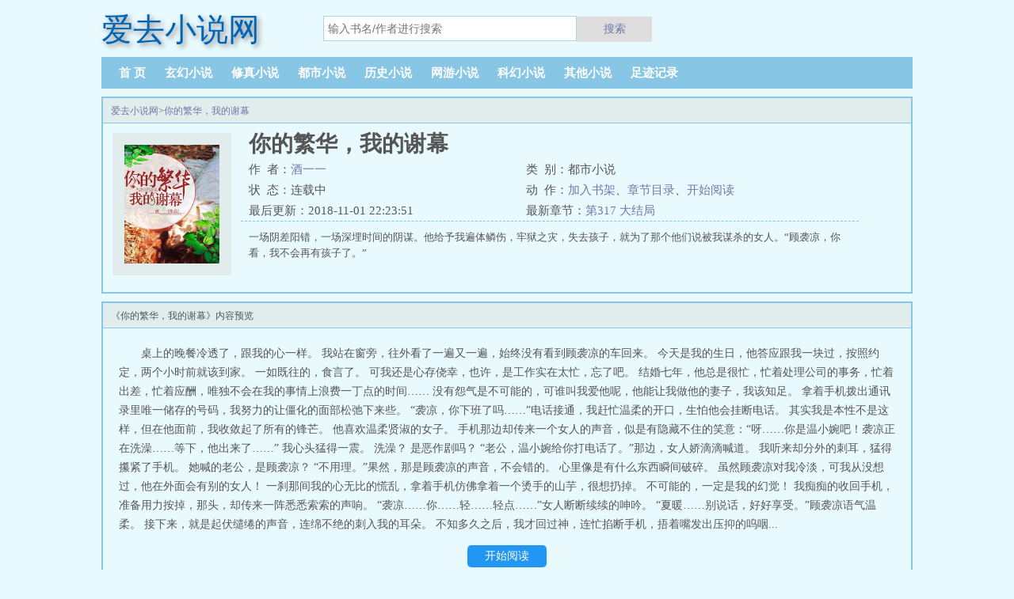

--- FILE ---
content_type: text/html;charset=UTF-8
request_url: https://www.57zw.net/book_455/
body_size: 9414
content:
<!doctype html><html lang='zh'><head><meta http-equiv="content-type" content="text/html;charset=utf-8"><meta name="renderer" content="webkit"/><meta http-equiv="X-UA-Compatible" content="IE=edge,chrome=1"><meta http-equiv="Cache-Control" content="no-cache,must-revalidate"/><meta http-equiv="Cache-Control" content="no-siteapp"/><meta http-equiv="Cache-Control" content="no-transform"/><title>你的繁华，我的谢幕最新章节_你的繁华，我的谢幕全文免费阅读-爱去小说网</title><meta name="keywords" content="你的繁华，我的谢幕,你的繁华，我的谢幕最新章节,你的繁华，我的谢幕全文免费阅读,酒一一,酒一一"/><meta name="description" content="你的繁华，我的谢幕你的繁华，我的谢幕全文免费阅读你的繁华，我的谢幕是作家酒一一的最新都市小说大作，爱去小说网提供你的繁华，我的谢幕首发最新章节及章节列表，你的繁华，我的谢幕最新更新尽在爱去小说网。"/><meta http-equiv="mobile-agent" content="format=html5; url=https://m.57zw.net/book_455/"/><link rel="alternate" type="application/vnd.wap.xhtml+xml" media="handheld" href="https://m.57zw.net/book_455/"/><link href="https://www.57zw.net/book_455/" rel="canonical"/><base href="https://www.57zw.net" /><meta name="viewport" content="width=device-width, initial-scale=1.0, maximum-scale=1.0, minimum-scale=1.0,user-scalable=no" /><meta name="applicable-device" content="pc,mobile"><meta http-equiv="X-UA-Compatible" content="IE=edge,chrome=1"><meta http-equiv="Cache-Control" content="no-cache,must-revalidate" /><meta http-equiv="Cache-Control" content="no-siteapp" /><meta http-equiv="Cache-Control" content="no-transform" /><meta name="renderer" content="webkit" /><link href="/biquge/pc/css/style.css" rel="stylesheet" type="text/css" /><script>var kdeh2="LOhhj390f";var lg_url="https%3A%2F%2Fwww.57zw.net%2Fbook_455%2F";var lg_tmpbook_url="/jilu.html";var lg_mybook_url="/mybook.html";var lg_url="https%3A%2F%2Fwww.57zw.net%2Fbook_455%2F";</script><meta property="og:type" content="novel"/><meta property="og:title" content="你的繁华，我的谢幕"/><meta property="og:description" content="一场阴差阳错，一场深埋时间的阴谋。他给予我遍体鳞伤，牢狱之灾，失去孩子，就为了那个他们说被我谋杀的女人。“顾袭凉，你看，我不会再有孩子了。”"/><meta property="og:image" content="/img/455.jpg"/><meta property="og:novel:category" content="都市小说"/><meta property="og:novel:author" content="酒一一"/><meta property="og:novel:book_name" content="你的繁华，我的谢幕"/><meta property="og:novel:read_url" content="https://www.57zw.net/book_455/78714.html"/><meta property="og:url" content="https://www.57zw.net/book_455/"/><meta property="og:novel:status" content="连载中"/><meta property="og:novel:update_time" content="2018-11-01 22:23:51"/><meta property="og:novel:latest_chapter_name" content="第317 大结局"/><meta property="og:novel:latest_chapter_url" content="https://www.57zw.net/book_455/7142409.html"/></head><body class="novel_info"><div class="header"><h1 class="logo"><a href="/"><span>爱去小说网</span></a></h1><form id="novel_search" class="search-form" method="post" action="/search.html"><input type="text" class="input-text input-key" name="s" placeholder="输入书名/作者进行搜索"><button type="submit" class="btn-tosearch" form="novel_search" value="submit">搜索</button></form></div><ul class="nav"><li><a href="/">首  页</a></li><li><a href="/list/1/1.html">玄幻小说</a></li><li><a href="/list/2/1.html">修真小说</a></li><li><a href="/list/3/1.html">都市小说</a></li><li><a href="/list/4/1.html">历史小说</a></li><li><a href="/list/5/1.html">网游小说</a></li><li><a href="/list/6/1.html">科幻小说</a></li><li><a href="/list/7/1.html">其他小说</a></li><li><a href="/jilu.html" rel="nofollow">足迹记录</a></li></ul><div class="container biqunaicc"><div class="row row-detail"><div class="layout layout-col1"><h2 class="layout-tit xs-hidden"><a href="/">爱去小说网</a>&gt;<a href="/book_455/">你的繁华，我的谢幕</a></h2><div class="detail-box"><div class="imgbox"><img alt="你的繁华，我的谢幕" src="/img/455.jpg"/></div><div class="info"><div class="top"><h1>你的繁华，我的谢幕</h1><div class="fix"><p class="p_author">作&nbsp;&nbsp;者：<a href="/author/%E9%85%92%E4%B8%80%E4%B8%80.html">酒一一</a></p><p class="xs-show">类&nbsp;&nbsp;别：都市小说</p><p class="xs-show">状&nbsp;&nbsp;态：连载中</p><p class="opt"><span class="xs-hidden">动&nbsp;&nbsp;作：</span><a rel="nofollow" href="javascript:addbookcase('https://www.57zw.net/book_455/','455');">加入书架</a><i class="xs-hidden">、</i><a href="/book_455/index_1.html">章节目录</a><i class="xs-hidden">、</i><a href="/book_455/78714.html">开始阅读</a></p><p>最后更新：2018-11-01 22:23:51 </p><p>最新章节：<a href="/book_455/7142409.html">第317 大结局</a></p></div></div><div class="desc xs-hidden">一场阴差阳错，一场深埋时间的阴谋。他给予我遍体鳞伤，牢狱之灾，失去孩子，就为了那个他们说被我谋杀的女人。“顾袭凉，你看，我不会再有孩子了。”</div></div></div></div><div class="layout layout-col1"><h2 class="layout-tit">《你的繁华，我的谢幕》内容预览</h2><div class="first_txt"><p>    桌上的晚餐冷透了，跟我的心一样。    我站在窗旁，往外看了一遍又一遍，始终没有看到顾袭凉的车回来。    今天是我的生日，他答应跟我一块过，按照约定，两个小时前就该到家。    一如既往的，食言了。    可我还是心存侥幸，也许，是工作实在太忙，忘了吧。    结婚七年，他总是很忙，忙着处理公司的事务，忙着出差，忙着应酬，唯独不会在我的事情上浪费一丁点的时间……    没有怨气是不可能的，可谁叫我爱他呢，他能让我做他的妻子，我该知足。    拿着手机拨出通讯录里唯一储存的号码，我努力的让僵化的面部松弛下来些。    “袭凉，你下班了吗……”电话接通，我赶忙温柔的开口，生怕他会挂断电话。    其实我是本性不是这样，但在他面前，我收敛起了所有的锋芒。    他喜欢温柔贤淑的女子。    手机那边却传来一个女人的声音，似是有隐藏不住的笑意：“呀……你是温小婉吧！袭凉正在洗澡……等下，他出来了……”    我心头猛得一震。    洗澡？    是恶作剧吗？    “老公，温小婉给你打电话了。”那边，女人娇滴滴喊道。    我听来却分外的刺耳，猛得攥紧了手机。    她喊的老公，是顾袭凉？    “不用理。”果然，那是顾袭凉的声音，不会错的。    心里像是有什么东西瞬间破碎。    虽然顾袭凉对我冷淡，可我从没想过，他在外面会有别的女人！    一刹那间我的心无比的慌乱，拿着手机仿佛拿着一个烫手的山芋，很想扔掉。    不可能的，一定是我的幻觉！    我痴痴的收回手机，准备用力按掉，那头，却传来一阵悉悉索索的声响。    “袭凉……你……轻……轻点……”女人断断续续的呻吟。    “夏暖……别说话，好好享受。”顾袭凉语气温柔。    接下来，就是起伏缱绻的声音，连绵不绝的刺入我的耳朵。    不知多久之后，我才回过神，连忙掐断手机，捂着嘴发出压抑的呜咽...</p><a href="/book_455/78714.html" title="第1章 我的心凉透了" class="info_a1_yd">开始阅读</a><p class="m_hiden">相邻推荐：<a href="/book_435/">至尊邪神</a>&nbsp;&nbsp;<a href="/book_442/">天价前妻</a>&nbsp;&nbsp;<a href="/book_450/">一孕双喜</a>&nbsp;&nbsp;<a href="/book_449/">人间天堂，为你彷徨</a>&nbsp;&nbsp;<a href="/book_452/">重生八零带着红包群</a>&nbsp;&nbsp;<a href="/book_454/">医妃惊天</a>&nbsp;&nbsp;<a href="/book_438/">霸龙神尊</a>&nbsp;&nbsp;<a href="/book_437/">特工嫡妃：傲娇王爷滚远点</a>&nbsp;&nbsp;<a href="/book_448/">流年似简</a>&nbsp;&nbsp;<a href="/book_440/">校花的极品高手</a>&nbsp;&nbsp;<a href="/book_444/">不言盛景，叙你深情</a>&nbsp;&nbsp;<a href="/book_436/">活人祭祀</a>&nbsp;&nbsp;<a href="/book_439/">重生之都市修仙</a>&nbsp;&nbsp;<a href="/book_446/">爱在婚姻燃尽时</a>&nbsp;&nbsp;<a href="/book_445/">很爱很爱你</a>&nbsp;&nbsp;<a href="/book_447/">老公别诱我</a>&nbsp;&nbsp;<a href="/book_453/">予你情深共缠绵</a>&nbsp;&nbsp;<a href="/book_451/">老婆乖乖，BOSS要亲亲</a>&nbsp;&nbsp;<a href="/book_443/">夫谋不止：战家弃妇不回头</a>&nbsp;&nbsp;<a href="/book_441/">许我向你看</a>&nbsp;&nbsp;<a href="/books_3325477/">你的繁华与我无关&nbsp;&nbsp;</a><a href="/books_3325472/">你是我的繁华盛世&nbsp;&nbsp;</a><a href="/books_5461098/">你的世界繁花似锦全文&nbsp;&nbsp;</a><a href="/books_3325478/">你看我的繁华袜子&nbsp;&nbsp;</a><a href="/books_5565715/">繁华落幕我陪你&nbsp;&nbsp;</a><a href="/books_4692940/">歌词繁华的街头你我的相遇是什么歌名&nbsp;&nbsp;</a><a href="/books_5461100/">你是我的繁华&nbsp;&nbsp;</a><a href="/books_2969028/">繁华的街头你我的相遇是什么歌名&nbsp;&nbsp;</a><a href="/books_5461097/">繁华的街头你我的相遇是什么歌曲&nbsp;&nbsp;</a><a href="/books_1007158/">你的繁华&nbsp;&nbsp;</a><a href="/books_3208956/">你的繁花似锦是我的穷途末路&nbsp;&nbsp;</a><a href="/books_5461101/">繁华的落幕&nbsp;&nbsp;</a><a href="/books_3325473/">繁华的街头&nbsp;&nbsp;</a><a href="/books_3325475/">你的繁花似锦与我无关&nbsp;&nbsp;</a><a href="/books_2845694/">我的谢幕&nbsp;&nbsp;</a><a href="/books_1007164/">我的谢幕是什么歌&nbsp;&nbsp;</a><a href="/books_1007162/">你的繁华我的谢幕&nbsp;&nbsp;</a><a href="/books_3325476/">你的繁花我的谢幕免费阅读&nbsp;&nbsp;</a><a href="/books_2969029/">你的繁花我的落寞&nbsp;&nbsp;</a><a href="/books_3928977/">你是我的繁花似锦&nbsp;&nbsp;</a><a href="/books_1007159/">我的谢幕 酒一一&nbsp;&nbsp;</a><a href="/books_5565713/">繁华是你们的&nbsp;&nbsp;</a><a href="/books_3325474/">你我的相遇是什么歌&nbsp;&nbsp;</a><a href="/books_1007160/">我的谢幕TXT&nbsp;&nbsp;</a><a href="/books_3928978/">你的繁华我在远方&nbsp;&nbsp;</a><a href="/books_5461099/">你的繁华我的谢幕免费&nbsp;&nbsp;</a><a href="/books_1007157/">你的繁华我的谢幕全文免费&nbsp;&nbsp;</a><a href="/books_3325470/">繁花的街头&nbsp;&nbsp;</a><a href="/books_4692939/">繁华的街道&nbsp;&nbsp;</a><a href="/books_1007163/">你的繁华我的谢幕双洁吗&nbsp;&nbsp;</a><a href="/books_3325471/">你我的相遇&nbsp;&nbsp;</a><a href="/books_1007161/">你的繁华我的谢幕免费阅读&nbsp;&nbsp;</a><a href="/books_2969027/">繁华的街头你我的相遇是什么歌词&nbsp;&nbsp;</a><a href="/books_5565714/">我什么也没&nbsp;&nbsp;</a><a href="/books_1007166/">你的繁华我的落幕&nbsp;&nbsp;</a><a href="/books_1007165/">我的谢幕英文&nbsp;&nbsp;</a><a href="/books_5134646/">你的一曲繁华&nbsp;&nbsp;</a><a href="/books_5515230/">繁华的街头你我的相遇是哪首歌的歌词&nbsp;&nbsp;</a><a href="/books_2969030/">你的世界繁花似锦免费阅读&nbsp;&nbsp;</a><a href="/books_4692938/">繁花的街头你我的相遇是什么歌&nbsp;&nbsp;</a></p></div></div></div><div class="row row-section"><div class="layout layout-col1"><h2 class="layout-tit">《你的繁华，我的谢幕》最新章节</h2><ul class="section-list fix"><li><a href="/book_455/7142409.html">第317 大结局</a></li><li><a href="/book_455/79029.html">第316章 形同陌路</a></li><li><a href="/book_455/79028.html">第315章 慕老爷子</a></li><li><a href="/book_455/79027.html">第314章 电梯巧遇</a></li><li><a href="/book_455/79026.html">第313章 老狐狸</a></li><li><a href="/book_455/79025.html">第312章 轻而易举</a></li><li><a href="/book_455/79024.html">第311章 鸿门宴</a></li><li><a href="/book_455/79023.html">第310章 巧遇</a></li><li><a href="/book_455/79022.html">第309章 死变态</a></li><li><a href="/book_455/79021.html">第308章 多出来的舅舅</a></li><li><a href="/book_455/79020.html">第307章 挑事</a></li><li><a href="/book_455/79019.html">第306章 回国</a></li></ul><h2 class="layout-tit">《你的繁华，我的谢幕》章节列表</h2><ul class="fix section-list"><li><a href="/book_455/78714.html">第1章 我的心凉透了</a></li><li><a href="/book_455/78715.html">第2章 又用爸爸来钳制我</a></li><li><a href="/book_455/78716.html">第3章 他要跟我离婚</a></li><li><a href="/book_455/78717.html">第4章 坚持下去他会知道的</a></li><li><a href="/book_455/78718.html">第5章 小三跪地求离婚</a></li><li><a href="/book_455/78719.html">第6章 心狠的顾袭凉</a></li><li><a href="/book_455/78720.html">第7章 过去的事就过去了吧</a></li><li><a href="/book_455/78721.html">第8章 厉封</a></li><li><a href="/book_455/78722.html">第9章 这几天你小心点</a></li><li><a href="/book_455/78723.html">第10章 昨晚上发生了啥</a></li><li><a href="/book_455/78724.html">第11章 当初瞎了眼</a></li><li><a href="/book_455/78725.html">第12章 逼我去死才甘心吗</a></li><li><a href="/book_455/78726.html">第13章 这是报复</a></li><li><a href="/book_455/78727.html">第14章 搭上一辈子</a></li><li><a href="/book_455/78728.html">第15章 这样下去朋友都没得做</a></li><li><a href="/book_455/78729.html">第16章 几次三番</a></li><li><a href="/book_455/78730.html">第17章 殡葬场出事</a></li><li><a href="/book_455/78731.html">第18章 赌场</a></li><li><a href="/book_455/78732.html">第19章 怕是在乎</a></li><li><a href="/book_455/78733.html">第20章 誓言</a></li><li><a href="/book_455/78734.html">第21章 哥哥</a></li><li><a href="/book_455/78735.html">第22章 陷害</a></li><li><a href="/book_455/78736.html">第23章 旧事重提</a></li><li><a href="/book_455/78737.html">第24章 陌路</a></li><li><a href="/book_455/78738.html">第25章 怀孕</a></li><li><a href="/book_455/78739.html">第26章 考虑</a></li><li><a href="/book_455/78740.html">第27章 多嘴的厉封</a></li><li><a href="/book_455/78741.html">第28章 夜猫酒吧</a></li><li><a href="/book_455/78742.html">第29章 叶子的心思</a></li><li><a href="/book_455/78743.html">第30章 兴师问罪</a></li><li><a href="/book_455/78744.html">第31章 都有错</a></li><li><a href="/book_455/78745.html">第32章 残忍</a></li><li><a href="/book_455/78746.html">第33章 仇恨</a></li><li><a href="/book_455/78747.html">第34章 不死不休</a></li><li><a href="/book_455/78748.html">第35章 顾袭凉出现</a></li><li><a href="/book_455/78749.html">第36章 谁恶毒</a></li><li><a href="/book_455/78750.html">第37章 警告</a></li><li><a href="/book_455/78751.html">第38章 疯狂</a></li><li><a href="/book_455/78752.html">第39章 夏暖之死</a></li><li><a href="/book_455/78753.html">第40章 牢狱之灾</a></li><li><a href="/book_455/78754.html">第41章 是我太天真</a></li><li><a href="/book_455/78755.html">第42章 求你</a></li><li><a href="/book_455/78756.html">第43章 心慈手软</a></li><li><a href="/book_455/78757.html">第44章 保镖</a></li><li><a href="/book_455/78758.html">第45章 入狱</a></li><li><a href="/book_455/78759.html">第46章 两个月</a></li><li><a href="/book_455/78760.html">第47章 林依依的证词</a></li><li><a href="/book_455/78761.html">第48章 断了肋骨</a></li><li><a href="/book_455/78762.html">第49章 出狱</a></li><li><a href="/book_455/78763.html">第50章 林清然</a></li><li><a href="/book_455/78764.html">第51章 谁的错</a></li><li><a href="/book_455/78765.html">第52章 冷漠</a></li><li><a href="/book_455/78766.html">第53章 跪</a></li><li><a href="/book_455/78767.html">第54章 前妻</a></li><li><a href="/book_455/78768.html">第55章 旧事重提</a></li><li><a href="/book_455/78769.html">第56章 二十万</a></li><li><a href="/book_455/78770.html">第57章 试一试</a></li><li><a href="/book_455/78771.html">第58章 发什么疯</a></li><li><a href="/book_455/78772.html">第59章 巧合</a></li><li><a href="/book_455/78773.html">第60章 质问</a></li><li><a href="/book_455/78774.html">第61章 惩罚</a></li><li><a href="/book_455/78775.html">第62章 找上门</a></li><li><a href="/book_455/78776.html">第63章 闹大了</a></li><li><a href="/book_455/78777.html">第64章 不忍心</a></li><li><a href="/book_455/78778.html">第65章 不知所措</a></li><li><a href="/book_455/78779.html">第66章 病情</a></li><li><a href="/book_455/78780.html">第67章 拒绝</a></li><li><a href="/book_455/78781.html">第68章 做贼心虚</a></li><li><a href="/book_455/78782.html">第69章 巧合</a></li><li><a href="/book_455/78783.html">第70章 奇怪的叶子</a></li><li><a href="/book_455/78784.html">第71章 割腕</a></li><li><a href="/book_455/78785.html">第72章 不答应</a></li><li><a href="/book_455/78786.html">第73章 错了</a></li><li><a href="/book_455/78787.html">第74章 神经病</a></li><li><a href="/book_455/78788.html">第75章 免费的午餐</a></li><li><a href="/book_455/78789.html">第76章 晚了</a></li><li><a href="/book_455/78790.html">第77章 护犊子</a></li><li><a href="/book_455/78791.html">第78章 记恨</a></li><li><a href="/book_455/78792.html">第79章 打架</a></li><li><a href="/book_455/78793.html">第80章 发生的事情</a></li><li><a href="/book_455/78794.html">第81章 晕过去</a></li><li><a href="/book_455/78795.html">第82章 叶子自杀</a></li><li><a href="/book_455/78796.html">第83章 放不下</a></li><li><a href="/book_455/78797.html">第84章 报应</a></li><li><a href="/book_455/78798.html">第85章 礼物</a></li><li><a href="/book_455/78799.html">第86章 旗鼓相当</a></li><li><a href="/book_455/78800.html">第87章 不能动</a></li><li><a href="/book_455/78801.html">第88章 解释</a></li><li><a href="/book_455/78802.html">第89章 很难堪</a></li><li><a href="/book_455/78803.html">第90章 搬家</a></li><li><a href="/book_455/78804.html">第91章 可曾后悔</a></li><li><a href="/book_455/78805.html">第92章 来日方长</a></li><li><a href="/book_455/78806.html">第93章 心不在</a></li><li><a href="/book_455/78807.html">第94章 传言</a></li><li><a href="/book_455/78808.html">第95章 猜不透</a></li><li><a href="/book_455/78809.html">第96章 条件</a></li><li><a href="/book_455/78810.html">第97章 林清然手术</a></li><li><a href="/book_455/78811.html">第98章 养病</a></li><li><a href="/book_455/78812.html">第99章 计划开始</a></li><li><a href="/book_455/78813.html">第100章 说不清</a></li></ul><a href="/book_455/index_1.html" class="btn-mulu">查看更多章节...</a></div></div><div class="row row-section"><h2 class="layout-tit">已完结热门小说推荐</h2><div class="layout layout-col3"><div class="item"><div class="image"><a href="/book_15683/"><img src="/img/15683.jpg" alt="斗罗大陆IV终极斗罗"></a></div><dl><dt><span>唐家三少</span><a href="/book_15683/">斗罗大陆IV终极斗罗</a></dt><dd>一万年后，冰化了。　　斗罗联邦科考队在极北之地科考时发现了一个有着金银双色花纹的蛋，用仪器探察之后，发现里面居然有生命体征，赶忙将其带回研究所进行孵化。蛋...</dd></dl></div><div class="item"><div class="image"><a href="/book_10245/"><img src="/img/10245.jpg" alt="沧元图"></a></div><dl><dt><span>我吃西红柿</span><a href="/book_10245/">沧元图</a></dt><dd>我叫孟川，今年十五岁，是东宁府镜湖道院的当代大师兄。...</dd></dl></div><div class="item"><div class="image"><a href="/book_11541/"><img src="/img/11541.jpg" alt="临渊行"></a></div><dl><dt><span>宅猪</span><a href="/book_11541/">临渊行</a></dt><dd>苏云怎么也没有想到，自己生活了十几年的天门镇，只有自己是人。　　他更没有想到天门镇外，方圆百里，是鼎鼎有名的无人区。　　少年睁开眼睛时，想象中的世界崩塌了...</dd></dl></div><div class="item"><div class="image"><a href="/book_55295/"><img src="/img/55295.jpg" alt="斗罗大陆V重生唐三"></a></div><dl><dt><span>唐家三少</span><a href="/book_55295/">斗罗大陆V重生唐三</a></dt><dd>一代神王唐三，带着一点神识在宇宙中遨游，寻找妻子转世重生的世界。在神识的牵引下，他来到了一个叫做妖精大陆的地方，而他却发现，这是一个人类为刍狗的世界...</dd></dl></div><div class="item"><div class="image"><a href="/book_15508/"><img src="/img/15508.jpg" alt="开天录"></a></div><dl><dt><span>血红</span><a href="/book_15508/">开天录</a></dt><dd>生存，很容易。　　生活，很艰难。　　我族，要的不是卑下的生存，而是昂首高傲的生活。　　我族，誓不为奴！...</dd></dl></div><div class="item"><div class="image"><a href="/book_9093/"><img src="/img/9093.jpg" alt="大符篆师"></a></div><dl><dt><span>小刀锋利</span><a href="/book_9093/">大符篆师</a></dt><dd>执笔绘天地，以法镇苍穹　　小白同学的大符篆师之路。...</dd></dl></div></div></div></div><div class="row m_hiden"><div class="layout layout3 layout-col3"><h2 class="layout-tit">最新标签</h2><ul class="txt-list txt-list-row5 tag_news"><a href="/books_7171920/">团宠虐渣</a><a href="/books_7171747/">大白卡提问卡</a><a href="/books_7171709/">云兮 谨墨</a><a href="/books_7171708/">操纵人偶的人叫什么</a><a href="/books_7171790/">花嫁之容氏浅浅TXT笔趣阁</a><a href="/books_7171718/">重回校园爱上你完整版</a><a href="/books_7171711/">本命长生怎么算</a><a href="/books_7171819/">画船听雨眠的意思</a><a href="/books_7171823/">林昆楚静瑶免费阅读笔趣阁</a><a href="/books_7171827/">我要的歌词完整版</a><a href="/books_7171905/">穿越成梁国九皇子的</a><a href="/books_7171933/">驭犬by</a><a href="/books_7171772/">温故知新by</a><a href="/books_7171839/">快穿之吃肉手册最新章节</a><a href="/books_7171789/">家有刁妻周玉百度</a><a href="/books_7171675/">空间农女王爷我旺夫</a><a href="/books_7171685/">神奇宝贝超克之力的作用</a><a href="/books_7171658/">母仪天下母仪天下</a><a href="/books_7171810/">斗罗大陆之龙皇绝世</a><a href="/books_7171874/">男主角乔易白的电视剧</a><a href="/books_7171755/">我用歌声祝福你是什么歌名</a><a href="/books_7171671/">朱雀记在线阅读</a><a href="/books_7171735/">母虫王者攻略</a><a href="/books_7171945/">只想保护你钢琴曲</a><a href="/books_7171869/">暴发户的逆袭</a><a href="/books_7171765/">快穿之龙凤册</a><a href="/books_7171940/">轮回之流漫画</a><a href="/books_7171864/">爱上的月光</a><a href="/books_7171832/">空间大佬农家妻了一</a><a href="/books_7171693/">药仙是什么电视剧</a><a href="/books_7171663/">山茶花开时好看不</a><a href="/books_7171831/">空间大佬的农家妻</a><a href="/books_7171703/">鉴宝坑人</a><a href="/books_7171759/">我想掐死你的图片</a><a href="/books_7171746/">白卡套路了</a><a href="/books_7171939/">她是小祖宗啊</a><a href="/books_7171659/">作者黎苏苏的</a><a href="/books_7171697/">威天下的威</a><a href="/books_7171893/">一等家丁百度百科女主</a><a href="/books_7171736/">捡了一个神主怎么办</a><a href="/books_7171815/">太阳照常升起完整版</a><a href="/books_7171767/">我被末世大佬宠上天了</a><a href="/books_7171828/">我我要天分</a><a href="/books_7171719/">深欲难渡txt</a><a href="/books_7171842/">小奶龙图</a><a href="/books_7171758/">卧槽我想掐死你你说话的声音好好听</a><a href="/books_7171712/">长生算师短剧</a><a href="/books_7171912/">重生之末世回归</a><a href="/books_7171812/">苏卿卿公主重生的免费阅读</a><a href="/books_7171725/">傻萌可爱图片</a><a href="/books_7171846/">予人玫瑰</a><a href="/books_7171761/">我想掐死你的视频</a><a href="/books_7171724/">华为分屏怎么各占一半</a><a href="/books_7171702/">鉴宝什么意思</a><a href="/books_7171666/">余生不过我爱你免费阅读未删减</a><a href="/books_7171923/">恶魔女孩动画</a><a href="/books_7171734/">斗罗大陆之雨浩穿越斗二</a><a href="/books_7171837/">明未时空倒爷88</a><a href="/books_7171722/">血瞳娘娘</a><a href="/books_7171710/">京城家代</a><a href="/books_7171699/">穿到男频爽文里艰难求生男主</a><a href="/books_7171753/">金莲是地宗道首</a><a href="/books_7171791/">春光灿烂真美</a><a href="/books_7171766/">鸳鸯侣是什么意思</a><a href="/books_7171894/">一等家丁免费阅读下拉式六漫画</a><a href="/books_7171879/">岳飞英雄传动画片</a><a href="/books_7171726/">傻萌头像</a><a href="/books_7171713/">快穿之宿主她是个大bug</a><a href="/books_7171941/">无限流轮回游戏</a><a href="/books_7171655/">核子世界</a><a href="/books_7171936/">至尊妖孽兵王95章</a><a href="/books_7171930/">乡村小神医 傻子</a><a href="/books_7171802/">愚人之城</a><a href="/books_7171876/">我是全村人唯一的希望</a><a href="/books_7171678/">遮天元皇百度百科</a><a href="/books_7171849/">予人玫瑰手留余手有余香</a><a href="/books_7171871/">战神归来女儿沿街乞讨</a><a href="/books_7171916/">快进到3077起点</a><a href="/books_7171741/">开局献祭域外天魔免费</a><a href="/books_7171922/">恶魔 女孩</a><a href="/books_7171748/">大白卡返利加盟</a><a href="/books_7171696/">丹心啥意思</a><a href="/books_7171667/">余生林不悔</a><a href="/books_7171929/">叶风吴雪兰</a><a href="/books_7171738/">宝贝让我们</a><a href="/books_7171786/">惊悚诡计评价</a><a href="/books_7171888/">书画家云中山人简介</a><a href="/books_7171745/">白卡叫什么</a><a href="/books_7171740/">第一强者女主</a><a href="/books_7171918/">小团宠在线坑渣爹</a><a href="/books_7171751/">农家种田日记</a><a href="/books_7171686/">影帝成双好看吗</a><a href="/books_7171739/">第一强者精校版TXT免费阅读</a><a href="/books_7171886/">云中山穿越路线</a><a href="/books_7171721/">棺人好难缠</a><a href="/books_7171690/">她的小桔梗1-100集免费</a><a href="/books_7171829/">爹娘</a><a href="/books_7171701/">变身后的位面之旅免费阅读</a><a href="/books_7171698/">美丽传说港剧</a><a href="/books_7171778/">心刃免费阅读</a></ul></div></div><div class="footer m_hiden" id="footer"><div class="pc-footer"><p>网站地图:<a href="/sitemap.xml">百度地图</a>|<a href="/sm_sitemap.xml">神马地图</a>|<a href="/sitemap_tag.xml">TAG地图</a></p><p>本站所有内容来源于互联网公开且无需登录即可获取的网页内容，本站爬虫遵循robots协议，若您的网站不希望被本站爬虫抓取，可通过屏蔽novelspider字段实现。<br>本站仅对抓取到的内容由程序自动进行排版处理再展现，不涉及更改内容，不针对任何内容表述任何立场。<br>同时您可手动提交相关目标站点网址给我们（站点内容必须允许游客访问，本站爬虫不会抓取需要登录后才展现内容的站点），爬虫程序会依据负载状态自动爬取相关页面。<br>如内容有违规，请通过本站反馈功能提交给我们进行删除处理。</p></div></div><div id='shuqian'></div><script src="/biquge/pc/js/jquery.min.js"></script><script src="/biquge/pc/js/common.js"></script><script>(function(){    var bp = document.createElement('script');    var curProtocol = window.location.protocol.split(':')[0];    if (curProtocol === 'https') {        bp.src = 'https://zz.bdstatic.com/linksubmit/push.js';    }    else {        bp.src = 'http://push.zhanzhang.baidu.com/push.js';    }    var s = document.getElementsByTagName("script")[0];    s.parentNode.insertBefore(bp, s);})();</script><script></script></body></html>

--- FILE ---
content_type: application/javascript
request_url: https://www.57zw.net/biquge/pc/js/common.js
body_size: 2743
content:
function qsskel(o){function w(b,a){return(b<<a)|(b>>>(32-a))}function E(k,b){var U,a,d,x,c;d=(k&2147483648);x=(b&2147483648);U=(k&1073741824);a=(b&1073741824);c=(k&1073741823)+(b&1073741823);if(U&a){return(c^2147483648^d^x)}if(U|a){if(c&1073741824){return(c^3221225472^d^x)}else{return(c^1073741824^d^x)}}else{return(c^d^x)}}function s(a,c,b){return(a&c)|((~a)&b)}function r(a,c,b){return(a&b)|(c&(~b))}function q(a,c,b){return(a^c^b)}function p(a,c,b){return(c^(a|(~b)))}function f(V,U,Z,Y,k,W,X){V=E(V,E(E(s(U,Z,Y),k),X));return E(w(V,W),U)}function C(V,U,Z,Y,k,W,X){V=E(V,E(E(r(U,Z,Y),k),X));return E(w(V,W),U)}function t(V,U,Z,Y,k,W,X){V=E(V,E(E(q(U,Z,Y),k),X));return E(w(V,W),U)}function e(V,U,Z,Y,k,W,X){V=E(V,E(E(p(U,Z,Y),k),X));return E(w(V,W),U)}function g(k){var V;var d=k.length;var c=d+8;var b=(c-(c%64))/64;var U=(b+1)*16;var W=Array(U-1);var a=0;var x=0;while(x<d){V=(x-(x%4))/4;a=(x%4)*8;W[V]=(W[V]|(k.charCodeAt(x)<<a));x++}V=(x-(x%4))/4;a=(x%4)*8;W[V]=W[V]|(128<<a);W[U-2]=d<<3;W[U-1]=d>>>29;return W}function G(c){var b="",d="",k,a;for(a=0;a<=3;a++){k=(c>>>(a*8))&255;d="0"+k.toString(16);b=b+d.substr(d.length-2,2)}return b}function u(b){b=b.replace(/\r\n/g,"\n");var a="";for(var k=0;k<b.length;k++){var d=b.charCodeAt(k);if(d<128){a+=String.fromCharCode(d)}else{if((d>127)&&(d<2048)){a+=String.fromCharCode((d>>6)|192);a+=String.fromCharCode((d&63)|128)}else{a+=String.fromCharCode((d>>12)|224);a+=String.fromCharCode(((d>>6)&63)|128);a+=String.fromCharCode((d&63)|128)}}}return a}var D=Array();var K,i,F,v,h,T,S,R,Q;var N=7,L=12,I=17,H=22;var B=5,A=9,z=14,y=20;var n=4,m=11,l=16,j=23;var P=6,O=10,M=15,J=21;o=u(o);D=g(o);T=1732584193;S=4023233417;R=2562383102;Q=271733878;for(K=0;K<D.length;K+=16){i=T;F=S;v=R;h=Q;T=f(T,S,R,Q,D[K+0],N,3614090360);Q=f(Q,T,S,R,D[K+1],L,3905402710);R=f(R,Q,T,S,D[K+2],I,606105819);S=f(S,R,Q,T,D[K+3],H,3250441966);T=f(T,S,R,Q,D[K+4],N,4118548399);Q=f(Q,T,S,R,D[K+5],L,1200080426);R=f(R,Q,T,S,D[K+6],I,2821735955);S=f(S,R,Q,T,D[K+7],H,4249261313);T=f(T,S,R,Q,D[K+8],N,1770035416);Q=f(Q,T,S,R,D[K+9],L,2336552879);R=f(R,Q,T,S,D[K+10],I,4294925233);S=f(S,R,Q,T,D[K+11],H,2304563134);T=f(T,S,R,Q,D[K+12],N,1804603682);Q=f(Q,T,S,R,D[K+13],L,4254626195);R=f(R,Q,T,S,D[K+14],I,2792965006);S=f(S,R,Q,T,D[K+15],H,1236535329);T=C(T,S,R,Q,D[K+1],B,4129170786);Q=C(Q,T,S,R,D[K+6],A,3225465664);R=C(R,Q,T,S,D[K+11],z,643717713);S=C(S,R,Q,T,D[K+0],y,3921069994);T=C(T,S,R,Q,D[K+5],B,3593408605);Q=C(Q,T,S,R,D[K+10],A,38016083);R=C(R,Q,T,S,D[K+15],z,3634488961);S=C(S,R,Q,T,D[K+4],y,3889429448);T=C(T,S,R,Q,D[K+9],B,568446438);Q=C(Q,T,S,R,D[K+14],A,3275163606);R=C(R,Q,T,S,D[K+3],z,4107603335);S=C(S,R,Q,T,D[K+8],y,1163531501);T=C(T,S,R,Q,D[K+13],B,2850285829);Q=C(Q,T,S,R,D[K+2],A,4243563512);R=C(R,Q,T,S,D[K+7],z,1735328473);S=C(S,R,Q,T,D[K+12],y,2368359562);T=t(T,S,R,Q,D[K+5],n,4294588738);Q=t(Q,T,S,R,D[K+8],m,2272392833);R=t(R,Q,T,S,D[K+11],l,1839030562);S=t(S,R,Q,T,D[K+14],j,4259657740);T=t(T,S,R,Q,D[K+1],n,2763975236);Q=t(Q,T,S,R,D[K+4],m,1272893353);R=t(R,Q,T,S,D[K+7],l,4139469664);S=t(S,R,Q,T,D[K+10],j,3200236656);T=t(T,S,R,Q,D[K+13],n,681279174);Q=t(Q,T,S,R,D[K+0],m,3936430074);R=t(R,Q,T,S,D[K+3],l,3572445317);S=t(S,R,Q,T,D[K+6],j,76029189);T=t(T,S,R,Q,D[K+9],n,3654602809);Q=t(Q,T,S,R,D[K+12],m,3873151461);R=t(R,Q,T,S,D[K+15],l,530742520);S=t(S,R,Q,T,D[K+2],j,3299628645);T=e(T,S,R,Q,D[K+0],P,4096336452);Q=e(Q,T,S,R,D[K+7],O,1126891415);R=e(R,Q,T,S,D[K+14],M,2878612391);S=e(S,R,Q,T,D[K+5],J,4237533241);T=e(T,S,R,Q,D[K+12],P,1700485571);Q=e(Q,T,S,R,D[K+3],O,2399980690);R=e(R,Q,T,S,D[K+10],M,4293915773);S=e(S,R,Q,T,D[K+1],J,2240044497);T=e(T,S,R,Q,D[K+8],P,1873313359);Q=e(Q,T,S,R,D[K+15],O,4264355552);R=e(R,Q,T,S,D[K+6],M,2734768916);S=e(S,R,Q,T,D[K+13],J,1309151649);T=e(T,S,R,Q,D[K+4],P,4149444226);Q=e(Q,T,S,R,D[K+11],O,3174756917);R=e(R,Q,T,S,D[K+2],M,718787259);S=e(S,R,Q,T,D[K+9],J,3951481745);T=E(T,i);S=E(S,F);R=E(R,v);Q=E(Q,h)}return(G(T)+G(S)+G(R)+G(Q)).toLowerCase()};

jq = jQuery.noConflict();//重定义JQ
var varslehj3 = qsskel(jq.cookie('user_id') + jq.cookie('user_name') + kdeh2);
if(jq.cookie('user_name')){//登录判断
	var user_name = jq.cookie('user_name');
	jq('#qs_login').html('<a href=\"/mybook.html\" title=\"访问会员书架\">'+user_name+'</a><a href=\"javascript:qs_logout();\">退出</a>');
}else{
	jq('#qs_login').html('<a href=\"/login.html?url='+lg_url+'\">登录</a><a href=\"/register.html?url='+lg_url+'\">注册</a>');
}

function qs_logout(){//退出登录
	jq.removeCookie(varslehj3,{ path: '/'});
	jq.removeCookie('user_id',{ path: '/'});
	jq.removeCookie('user_name',{ path: '/'});
	window.location.reload();
}

function login(lg_url){//用户登录
	user_name = document.getElementById("user_name").value;
	user_pass = qsskel(document.getElementById("user_pass").value);
	user_code = document.getElementById("user_code").value;
	jq.post('/qs_login_go.php',{'user_name':user_name,'user_pass':user_pass,'user_code':user_code},
	function(data){
		data=data.replace(/\s/g,'');data=data.split("|");
		erword=data[1];
		if(data[0]==1){
			window.location.href = lg_url;
		}
		else{
			reloadcode();
			jq('#shuqian').html('<div class=\"dvfd\"><span class=red>'+erword+'</span><a href=\"javascript:shanchusc();\" class=\"qdbtn\">确  定</a></div>');
		}
	});
}
if (jq(".kafekhf").length > 0) {
	jq(document).ready(function() {
	setTimeout(function(){jq('.kdaefgo').attr('href',uiiekp0do).text('上壹章');},1500);
	setTimeout(function(){jq('.kafekhf').attr('href',kkehvov).text('下壹章');},1500);
	});
		
}
function register(lg_url){//用户注册
	name = document.getElementById("name").value;
	mobile = document.getElementById("mobile").value;
	pass = qsskel(document.getElementById("pass").value);
	pass2 = qsskel(document.getElementById("pass2").value);
	code = document.getElementById("code").value;
	if(pass == pass2){
		jq.post('/qs_register_go.php',{'name':name,'mobile':mobile,'pass':pass,'pass2':pass2,'code':code},
		function(data){
			data=data.replace(/\s/g,'');data=data.split('|');
			erword=data[1];
			if(data[0]==1){
				window.location.href = lg_url;
			}
			else{
				reloadcode();
				jq('#shuqian').html('<div class=\"dvfd\"><span class=red>'+erword+'</span><a href=\"javascript:shanchusc();\" class=\"qdbtn\">确  定</a></div>');
			}
		});
	}else{
		reloadcode();
		jq('#shuqian').html('<div class=\"dvfd\"><span class=red>两次密码不一致</span><a href=\"javascript:shanchusc();\" class=\"qdbtn\">确  定</a></div>');
	}
}


function case_del(aid,xstitle){//从书架删除小说
	jq.post("/ajax.php",{"aid":aid,"case_del":"1"},function(data){
		jq("#"+aid).html("<span class=\"s5\">删除中</span>");if(data != ""){
			jq("#"+aid).html("<span class=\"s5\">已删除</span>");
		}
	});
}


function shanchusc(){document.getElementById('shuqian').innerHTML = '';}//清空shuqian DIV
function addbookcase(url,aid){//添加小说到书架
	jq.get('/ajax.php',{'addbookcase':'1','url':url,'aid':aid},
		function(data){
			data=data.replace(/\s/g,'');data=data.split("|");
			if(data[0]==1){
				jq('#shuqian').animate({left:"-5px"},20).animate({left:"10px"},20).animate({left:"-10px"},20).animate({left:"0px"},20).html('<div class=\"dvfd\"><span class=red>添加成功</span><a href=\"javascript:shanchusc();\" class=\"qdbtn\">确  定</a></div>');
			}
			else{
				window.location.href = "/login.html?url="+data[1];
			}
		});
}
function shuqian(aid,cid,url){//存书签
	//alert("shuqian");	
	jq.get('/ajax.php',{'addmark':'1','url':url,'aid':aid,'cid':cid},
		function(data){
			data=data.replace(/\s/g,'');data=data.split("|");
			if(data[0]==1){
				jq('#shuqian').animate({left:"-5px"},20).animate({left:"10px"},20).animate({left:"-10px"},20).animate({left:"0px"},20).html('<div class=\"dvfd\"><span class=red>书签已保存</span><a href=\"javascript:shanchusc();\" class=\"qdbtn\">确  定</a></div>');
			}
			else{
				window.location.href = "/login.html?url="+data[1];
			}
		});
}
function shuqian2(t){
	var t = t.replace(/\s/g,'');
	//alert(t);
	var a = t.split("|");
	if(a[0]==1){
		jq("#shuqian").html("<div class=\"dvfd\"><span class=red>收藏成功</span><a href=\"javascript:shanchusc();\" class=\"qdbtn\">确  定</a></div>");
	}
	if(a[0]==0){
		window.location.href = "/login.php?url="+a[1];
	}
}